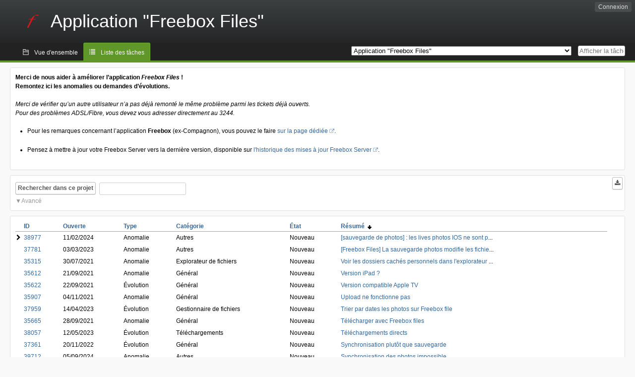

--- FILE ---
content_type: text/html; charset=utf-8
request_url: https://dev.freebox.fr/bugs/proj17?status%5B0%5D=open&order=summary&sort=desc&order2=category&sort2=asc
body_size: 14965
content:
<!DOCTYPE html PUBLIC "-//W3C//DTD XHTML 1.0 Strict//EN" "http://www.w3.org/TR/xhtml1/DTD/xhtml1-strict.dtd">
<html xmlns="http://www.w3.org/1999/xhtml" lang="fr-FR" xml:lang="fr-FR">
<head>
<title>Bugtracker Freebox :: Application &quot;Freebox Files&quot;: Liste des tâches</title>
<meta name="description" content="Flyspray, a Bug Tracking System written in PHP." />
<meta http-equiv="Content-Type" content="text/html; charset=utf-8" />
<meta http-equiv="Content-Script-Type" content="text/javascript" />
<meta http-equiv="Content-Style-Type" content="text/css" />
<meta name="viewport" content="width=device-width, initial-scale=1.0" />
<base href="https://dev.freebox.fr/bugs/" />
<link rel="icon" href="favicon.ico" />
<link rel="index" id="indexlink" type="text/html" href="https://dev.freebox.fr/bugs/" />
<link rel="section" type="text/html" href="https://dev.freebox.fr/bugs/?project=16" />
<link rel="section" type="text/html" href="https://dev.freebox.fr/bugs/?project=17" />
<link rel="section" type="text/html" href="https://dev.freebox.fr/bugs/?project=11" />
<link rel="section" type="text/html" href="https://dev.freebox.fr/bugs/?project=10" />
<link rel="section" type="text/html" href="https://dev.freebox.fr/bugs/?project=13" />
<link rel="section" type="text/html" href="https://dev.freebox.fr/bugs/?project=12" />
<link rel="section" type="text/html" href="https://dev.freebox.fr/bugs/?project=14" />
<link rel="section" type="text/html" href="https://dev.freebox.fr/bugs/?project=9" />
<link rel="section" type="text/html" href="https://dev.freebox.fr/bugs/?project=4" />
<link rel="section" type="text/html" href="https://dev.freebox.fr/bugs/?project=2" />
<link rel="section" type="text/html" href="https://dev.freebox.fr/bugs/?project=15" />
<link media="screen" href="https://dev.freebox.fr/bugs/themes/CleanFS/theme.css" rel="stylesheet" type="text/css" />
<link media="print" href="https://dev.freebox.fr/bugs/themes/CleanFS/theme_print.css" rel="stylesheet" type="text/css" />
<link href="https://dev.freebox.fr/bugs/themes/CleanFS/font-awesome.min.css" rel="stylesheet" type="text/css" />
<link rel="alternate" type="application/rss+xml" title="Flyspray RSS 1.0 Feed"
  href="https://dev.freebox.fr/bugs/feed.php?feed_type=rss1&amp;project=17" />
<link rel="alternate" type="application/rss+xml" title="Flyspray RSS 2.0 Feed"
  href="https://dev.freebox.fr/bugs/feed.php?feed_type=rss2&amp;project=17" />
<link rel="alternate" type="application/atom+xml" title="Flyspray Atom 0.3 Feed"
  href="https://dev.freebox.fr/bugs/feed.php?feed_type=atom&amp;project=17" />
<script type="text/javascript" src="https://dev.freebox.fr/bugs/js/prototype/prototype.js"></script>
<script type="text/javascript" src="https://dev.freebox.fr/bugs/js/script.aculo.us/scriptaculous.js"></script>
<script type="text/javascript" src="https://dev.freebox.fr/bugs/js/index.js"></script>
<script type="text/javascript" src="https://dev.freebox.fr/bugs/js/tabs.js"></script>
<script type="text/javascript" src="https://dev.freebox.fr/bugs/js/functions.js"></script>
<script type="text/javascript" src="https://dev.freebox.fr/bugs/js/jscalendar/calendar_stripped.js"></script>
<script type="text/javascript" src="https://dev.freebox.fr/bugs/js/jscalendar/calendar-setup_stripped.js"> </script>
<script type="text/javascript" src="https://dev.freebox.fr/bugs/js/jscalendar/lang/calendar-fr.js"></script>
<script type="text/javascript" src="https://dev.freebox.fr/bugs/js/lightbox/js/lightbox.js"></script>
<link rel="stylesheet" href="https://dev.freebox.fr/bugs/js/lightbox/css/lightbox.css" type="text/css" media="screen" />
	 
</head>
<body onload="" class="index p17">

    <h1 id="title"><a href="https://dev.freebox.fr/bugs/">
	<img src="https://dev.freebox.fr/bugs//logo_f.png" />	<span>Application &quot;Freebox Files&quot;</span>
    </a></h1>
    <input id="menu1" type="checkbox">
<label id="labelmenu1" for="menu1"></label>
<div id="menu"><ul id="menu-list"><li class="first">
	<input type="checkbox" id="s_loginbox" />
        <label for="s_loginbox" id="show_loginbox" accesskey="l">Connexion</label>
        <div id="loginbox" class="popup"><form id="login" action="https://dev.freebox.fr/bugs/index.php?do=authenticate" method="post">
<div id="login_input">
	<input placeholder="Nom d&#039;utilisateur" class="text" type="text" id="lbl_user_name" name="user_name" size="17" maxlength="32" />
	<input placeholder="Mot de passe" class="password" type="password" id="lbl_password" name="password" size="17" maxlength="100" />
	<label for="lbl_remember">Se souvenir de moi</label>
	<input type="checkbox" id="lbl_remember" name="remember_login" />
	<input type="hidden" name="return_to" value="/bugs/proj17?status%5B0%5D=open&amp;order=summary&amp;sort=desc&amp;order2=category&amp;sort2=asc" />
	<input type="submit" value="Connexion" name="login" id="login_button" />
</div>
<div id="login_links">
              <a id="registerlink"
                href="https://dev.freebox.fr/bugs/register">Inscription</a>
                  <a id="forgotlink"
                href="https://dev.freebox.fr/bugs/lostpw">Mot de passe perdu ?</a>
        </div>
<div id="login_oauth">
    </div>
</form>
</div>
	</li></ul>
</div><div id="pm-menu">
	<input id="pmmenu" type="checkbox">
	<label id="labelpmmenu" for="pmmenu"></label>
	<ul id="pm-menu-list"><li class="first">
		<a id="toplevellink"
				href="https://dev.freebox.fr/bugs/toplevel/proj17">Vue d&#039;ensemble</a>
	</li><li>
		<a id="homelink"
		 class="active" 		href="https://dev.freebox.fr/bugs/proj17">Liste des tâches</a>
	</li>	</ul>
	<div id="pmcontrol">
		<div id="projectselector">			<form id="projectselectorform" action="https://dev.freebox.fr/bugs/index.php" method="get">
				<select name="project" onchange="document.getElementById('projectselectorform').submit()">
				<option value="0">Tous les projets</option><optgroup><option value="16">Application &quot;Freebox Connect&quot;</option><option value="17" selected="selected">Application &quot;Freebox Files&quot;</option><option value="11">Application &quot;Freebox&quot; (anciennement Compagnon)</option><option value="10">Freebox Player (Revolution / V6)</option><option value="13">Freebox Player Delta / One (V7)</option><option value="12">Freebox Player Mini 4K</option><option value="14">Freebox Player Pop (V8)</option><option value="9">Freebox Server (Ultra V9/ Pop V8/ Delta V7 / Revolution V6 / Mini 4K)</option><option value="4">Freebox V5 ADSL</option><option value="2">Freebox V5 HD</option><option value="15">Répéteur Wi-Fi</option></optgroup>				</select>
				<noscript><button type="submit">Basculer</button></noscript>
				<input type="hidden" name="do" value="index" />
				<input type="hidden" value="1" name="switch" />
							</form>
		</div>
		<div id="showtask">			<form action="https://dev.freebox.fr/bugs/index.php" method="get">
				<noscript><button type="submit">Afficher la tâche #</button></noscript>
				<input id="task_id" name="show_task" class="text" type="text" size="10" accesskey="t" placeholder="Afficher la tâche #" />
			</form>
		</div>
	</div>
</div>

								
<div id="content">
			<div id="intromessage">
<p>
<strong>Merci de nous aider à améliorer l&rsquo;application <em>Freebox Files</em> !<br />Remontez ici les anomalies ou demandes d&rsquo;évolutions.</strong>
</p>

<p>
<em>Merci de vérifier qu’un autre utilisateur n’a pas déjà remonté le même problème parmi les tickets déjà ouverts.<br />Pour des problèmes ADSL/Fibre, vous devez vous adresser directement au 3244.<br /></em>
</p>
<ul>
<li class="level1"><div class="li"> Pour les remarques concernant l&rsquo;application <strong>Freebox</strong> (ex-Compagnon), vous pouvez le faire <a href="https://dev.freebox.fr/bugs/index.php?tasks=all&amp;project=11" class="urlextern" title="https://dev.freebox.fr/bugs/index.php?tasks=all&amp;project=11"  rel="nofollow">sur la page dédiée</a><a href="http://en.wikipedia.org/wiki/" class="internallink"></a>.</div>
</li>
</ul>
<ul>
<li class="level1"><div class="li"> Pensez à mettre à jour votre Freebox Server vers la dernière version, disponible sur <a href="https://dev.freebox.fr/blog/?cat=5" class="urlextern" title="https://dev.freebox.fr/blog/?cat=5"  rel="nofollow">l&#039;historique des mises à jour Freebox Server</a><a href="http://en.wikipedia.org/wiki/" class="internallink"></a>.</div>
</li>
</ul>
</div>
	<script type="text/javascript">
    //Used for dynamically displaying the bulk edit pane, when Checkboxes are >1
    function BulkEditCheck()
    {
        var form = document.getElementById('massops');
        var count = 0;
        for(var n=0;n < form.length;n++){
            if(form[n].name == 'ids[]' && form[n].checked){
                count++;
            }
        }

        if(count == 0)
        {
            Effect.Fade('bulk_edit_selectedItems',{ duration: 0.2 });
        }
        if(count == 1)
        {
            Effect.Appear('bulk_edit_selectedItems',{ duration: 0.2 });
        }
    }

    function massSelectBulkEditCheck()
    {
        var form = document.getElementById('massops');
        var check_count = 0, uncheck_count;
        for(var n=0;n < form.length;n++){
            if(form[n].name == 'ids[]'){
		if(form[n].checked)
		    check_count++;
		else
		    uncheck_count++;
            }
        }

        if(check_count == 0)
        {
            Effect.Appear('bulk_edit_selectedItems',{ duration: 0.2 });
        }

        if(uncheck_count == 0)
        {
            Effect.Fade('bulk_edit_selectedItems',{ duration: 0.2 });
        }
    }

    function ClearAssignments()
    {
        document.getElementById('bulk_assignment').options.length = 0;
    }
</script>



<form id="search" action="https://dev.freebox.fr/bugs/index.php" method="get">
  <button id="searchthisproject" type="submit">Rechercher dans ce projet</button>
  <input class="text" id="searchtext" name="string" type="text" size="20" placeholder=" "
   maxlength="100" value="" accesskey="q"/>
  <input type="hidden" name="project" value="17"/>
  <input type="hidden" name="do" value="index"/>
  <button type="submit" name="export_list" value="1" id="exporttasklist" title="Exporter la liste des tâches"><i class="fa fa-download"></i></button>
<style>
#sc2,#s_searchstate{display:none;}
#searchstateactions{color:#999;display:block;cursor:pointer;}
#s_searchstate:checked ~ #sc2 {display:block;}
#s_searchstate ~ label::before { content: "\25bc";}
#s_searchstate:checked ~ label::before { content: "\25b2";}
</style>
<input id="s_searchstate" type="checkbox" name="advancedsearch"/>
<label id="searchstateactions" for="s_searchstate">Avancé</label>
<div id="sc2" class="switchcontent">
<fieldset class="advsearch_misc">
   <legend>Divers</legend>
   <input type="checkbox" name="search_in_comments" value="1" id="sic" />                    <label class="left" for="sic">Rechercher dans les commentaires</label>

                    <input type="checkbox" name="search_in_details" value="1" id="search_in_details" />                    <label class="left" for="search_in_details">Rechercher dans les détails</label>

                    <input type="checkbox" name="search_for_all" value="1" id="sfa" />                    <label class="left" for="sfa">Rechercher tous les mots</label>

                    <input type="checkbox" name="only_watched" value="1" id="only_watched" />                    <label class="left" for="only_watched">Surveillées par moi</label>

                    <input type="checkbox" name="only_primary" value="1" id="only_primary" />                    <label class="left" for="only_primary">Tâches n&#039;en bloquant aucune autre</label>

		<input type="checkbox" name="only_blocker" value="1" id="only_blocker" />		<label class="left" for="only_blocker" id="blockerlabel">Tâches bloquant d&#039;autres tâches</label>
		<span id="blockerornoblocker">La sélection simultanée des options &quot;bloquant&quot; et &quot;non bloquant&quot; n&#039;est pas cohérente.</span>
		<style>
		#blockerornoblocker {display:none;color:#c00;}
		#only_primary:checked ~ #only_blocker:checked ~ #blockerornoblocker {display:inline;}
		</style>
		
                    <input type="checkbox" name="has_attachment" value="1" id="has_attachment" />                    <label class="left" for="has_attachment">Avec pièce jointe</label>

                    <input type="checkbox" name="hide_subtasks" value="1" id="hide_subtasks" />                    <label class="left" for="hide_subtasks">Cacher une sous-tâche</label>
                </fieldset>

                <fieldset class="advsearch_task">
                    <legend>Propriétés de la tâche</legend>
            <!-- Task Type -->
		                        <div class="search_select">
		                            <label class="default multisel" for="type">Type</label>
                        <select name="type[]" id="type" multiple="multiple" size="8">
                            <option value="" selected="selected">Tout type de tâche</option><option value="1">Anomalie</option><option value="2">Évolution</option><option value="4">Autre</option>                        </select>
                    </div>

            <!-- Severity -->
		                        <div class="search_select">
		                            <label class="default multisel" for="sev">Sévérité</label>
                        <select name="sev[]" id="sev" multiple="multiple" size="8">
                            <option value="" selected="selected">Toutes les sévérités</option><option value="5">Critique</option><option value="4">Haute</option><option value="3">Moyenne</option><option value="2">Basse</option><option value="1">Très basse</option>                        </select>
                    </div>

            <!-- Priority -->
		                        <div class="search_select">
		                            <label class="default multisel" for="pri">Priorité</label>
                        <select name="pri[]" id="pri" multiple="multiple" size="8">
                            <option value="" selected="selected">Toutes les priorités</option><option value="6">Très haute</option><option value="5">Haute</option><option value="4">Moyenne</option><option value="3">Basse</option><option value="2">Très Basse</option><option value="1">Ajourné</option>                        </select>
                    </div>

            <!-- Due Version -->
		                        <div class="search_select">
		                            <label class="default multisel" for="due">Due pour la version</label>
                        <select name="due[]" id="due" multiple="multiple" size="8">
                            <option value="" selected="selected">N&#039;importe quelle version</option><option value="0">Non assignée</option>                        </select>
                    </div>

            <!-- Reportedin -->
		                        <div class="search_select">
		                            <label class="default multisel" for="reported">Basée sur la version</label>
                        <select name="reported[]" id="reported" multiple="multiple" size="8">
                            <option value="" selected="selected">Toutes versions</option>                        </select>
                    </div>

            <!-- Category -->
		                        <div class="search_select">
		                            <label class="default multisel" for="cat">Catégorie</label>
                        <select name="cat[]" id="cat" multiple="multiple" size="8">
                            <option value="" selected="selected">Toutes les catégories</option><option value="324">Général</option><option value="331">...Association</option><option value="332">...Connexion</option><option value="325">Accueil</option><option value="326">...Gestionnaire de fichiers</option><option value="333">...Disque dur</option><option value="327">Téléchargements</option><option value="328">Partages</option><option value="334">RAID</option><option value="329">Autres</option>                        </select>
                    </div>

            <!-- Status -->
		                        <div class="search_select">
		                            <label class="default multisel" for="status">État</label>
                        <select name="status[]" id="status" multiple="multiple" size="8">
                            <option value="">Tous les états</option><option value="open" selected="selected">Toutes les tâches ouvertes</option><option value="closed">Toutes les tâches fermées</option><option value="1">Nouveau</option><option value="2">Confirmé</option><option value="7">À investiguer</option><option value="3">En cours de résolution</option><option value="5">En attente de réponse</option>                        </select>
                    </div>

            <!-- Progress -->
		                        <div class="search_select">
		                            <label class="default multisel" for="percent">Pourcentage achevé</label>
                        <!-- legacy: tpl_options()
                        <select name="percent[]" id="percent" multiple="multiple" size="12">
                                                        <option value="" selected="selected">N&#039;importe</option><option value="0">0</option><option value="10">10</option><option value="20">20</option><option value="30">30</option><option value="40">40</option><option value="50">50</option><option value="60">60</option><option value="70">70</option><option value="80">80</option><option value="90">90</option><option value="100">100</option>                        </select>
                        -->
<select name="percent[]" id="percent" multiple="multiple" size="12">
<option value="" selected="selected">N&#039;importe</option>
<option value="0" class="percent0">0</option>
<option value="10" class="percent10">10</option>
<option value="20" class="percent20">20</option>
<option value="30" class="percent30">30</option>
<option value="40" class="percent40">40</option>
<option value="50" class="percent50">50</option>
<option value="60" class="percent60">60</option>
<option value="70" class="percent70">70</option>
<option value="80" class="percent80">80</option>
<option value="90" class="percent90">90</option>
<option value="100" class="percent100">100</option>
</select>                    </div>
                    <div class="clear"></div>
                </fieldset>

                <fieldset class="advsearch_users">
                    <legend>Utilisateurs</legend>
                    <label class="default multisel" for="opened">Ouverte par</label>
                    <input class="users text"  placeholder = " " type="text" name="opened" id="opened" value="" />
<span class="autocomplete" id="opened_complete"></span>
<script type="text/javascript">
    showstuff('opened_complete');
    new Ajax.Autocompleter('opened', 'opened_complete', 'https://dev.freebox.fr/bugs/js/callbacks/usersearch.php', {})
</script>

		                    <label class="default multisel" for="dev">Assignée à</label>
                    <input class="users text"  placeholder = " " type="text" name="dev" id="dev" value="" />
<span class="autocomplete" id="dev_complete"></span>
<script type="text/javascript">
    showstuff('dev_complete');
    new Ajax.Autocompleter('dev', 'dev_complete', 'https://dev.freebox.fr/bugs/js/callbacks/usersearch.php', {})
</script>
                    <label class="default multisel" for="closed">Fermée par</label>
                    <input class="users text"  placeholder = " " type="text" name="closed" id="closed" value="" />
<span class="autocomplete" id="closed_complete"></span>
<script type="text/javascript">
    showstuff('closed_complete');
    new Ajax.Autocompleter('closed', 'closed_complete', 'https://dev.freebox.fr/bugs/js/callbacks/usersearch.php', {})
</script>
                </fieldset>

                <fieldset class="advsearch_dates">
                    <legend>Dates</legend>
            <!-- Due Date -->
		                        <div class="dateselect">
		                            <label for="duedatefrom">Échéance du</label>
<input id="duedatefrom" type="text" class="text" size="10" name="duedatefrom" placeholder=" " value="" />
<a class="datebutton" href="#" id="duedatefromdateview" title="Sélectionner la date"></a>
<script type="text/javascript">Calendar.setup({daFormat: '%Y-%m-%d',inputField: "duedatefrom", button: "duedatefromdateview"});</script>
                        <label for="duedateto">au</label>
<input id="duedateto" type="text" class="text" size="10" name="duedateto" placeholder=" " value="" />
<a class="datebutton" href="#" id="duedatetodateview" title="Sélectionner la date"></a>
<script type="text/javascript">Calendar.setup({daFormat: '%Y-%m-%d',inputField: "duedateto", button: "duedatetodateview"});</script>
                    </div>
                    <div class="dateselect">
                        <label for="changedfrom">Modifiée du</label>
<input id="changedfrom" type="text" class="text" size="10" name="changedfrom" placeholder=" " value="" />
<a class="datebutton" href="#" id="changedfromdateview" title="Sélectionner la date"></a>
<script type="text/javascript">Calendar.setup({daFormat: '%Y-%m-%d',inputField: "changedfrom", button: "changedfromdateview"});</script>
                        <label for="changedto">au</label>
<input id="changedto" type="text" class="text" size="10" name="changedto" placeholder=" " value="" />
<a class="datebutton" href="#" id="changedtodateview" title="Sélectionner la date"></a>
<script type="text/javascript">Calendar.setup({daFormat: '%Y-%m-%d',inputField: "changedto", button: "changedtodateview"});</script>
                    </div>
                    <div class="dateselect">
                        <label for="openedfrom">Ouverte du</label>
<input id="openedfrom" type="text" class="text" size="10" name="openedfrom" placeholder=" " value="" />
<a class="datebutton" href="#" id="openedfromdateview" title="Sélectionner la date"></a>
<script type="text/javascript">Calendar.setup({daFormat: '%Y-%m-%d',inputField: "openedfrom", button: "openedfromdateview"});</script>
                        <label for="openedto">au</label>
<input id="openedto" type="text" class="text" size="10" name="openedto" placeholder=" " value="" />
<a class="datebutton" href="#" id="openedtodateview" title="Sélectionner la date"></a>
<script type="text/javascript">Calendar.setup({daFormat: '%Y-%m-%d',inputField: "openedto", button: "openedtodateview"});</script>
                    </div>
                    <div class="dateselect">
                        <label for="closedfrom">Fermée du</label>
<input id="closedfrom" type="text" class="text" size="10" name="closedfrom" placeholder=" " value="" />
<a class="datebutton" href="#" id="closedfromdateview" title="Sélectionner la date"></a>
<script type="text/javascript">Calendar.setup({daFormat: '%Y-%m-%d',inputField: "closedfrom", button: "closedfromdateview"});</script>
                        <label for="closedto">au</label>
<input id="closedto" type="text" class="text" size="10" name="closedto" placeholder=" " value="" />
<a class="datebutton" href="#" id="closedtodateview" title="Sélectionner la date"></a>
<script type="text/javascript">Calendar.setup({daFormat: '%Y-%m-%d',inputField: "closedto", button: "closedtodateview"});</script>
                    </div>
                </fieldset>
            </div>
</form>
<div id="tasklist">
<form action="https://dev.freebox.fr/bugs/proj17?project=17&amp;status%5B0%5D=open&amp;order=summary&amp;sort=desc&amp;order2=category&amp;sort2=asc" method="post" name="massops" enctype="multipart/form-data" id="massops"><input type="hidden" name="csrftoken" value="674400183" /><div>
<script type="text/javascript">
	var cX = 0; var cY = 0; var rX = 0; var rY = 0;
	function UpdateCursorPosition(e){ cX = e.pageX; cY = e.pageY;}
	function UpdateCursorPositionDocAll(e){ cX = e.clientX; cY = e.clientY;}
	if(document.all) { document.onmousemove = UpdateCursorPositionDocAll; }
	else { document.onmousemove = UpdateCursorPosition; }
	function AssignPosition(d) {
		if (self.pageYOffset) {
			rX = self.pageXOffset;
			rY = self.pageYOffset;
		} else if(document.documentElement && document.documentElement.scrollTop) {
			rX = document.documentElement.scrollLeft;
			rY = document.documentElement.scrollTop;
		} else if(document.body) {
			rX = document.body.scrollLeft;
			rY = document.body.scrollTop;
		}
		if (document.all) {
			cX += rX;
			cY += rY;
		}
		d.style.left = (cX+10) + "px";
		d.style.top = (cY+10) + "px";
	}
	function Show(elem, id) {
		if(cY == 0) return;
		var div = document.getElementById("desc_"+id);
		AssignPosition(div);
		div.style.display = "block";
	}
	function Hide(elem, id)	{
		document.getElementById("desc_"+id).style.display = "none";
	}
</script>	
<table id="tasklist_table">
<colgroup>
	<col class="caret" />
			<col class="id" />
		<col class="dateopened" />
		<col class="tasktype" />
		<col class="category" />
		<col class="status" />
		<col class="summary" />
	</colgroup>
<thead>
<tr>
	<th class="caret"></th>
	
	<th class="id"><a title="Trier selon cette colonne" href="https://dev.freebox.fr/bugs/proj17?status%5B0%5D=open&amp;order=id&amp;sort=desc&amp;order2=summary&amp;sort2=desc">ID</a></th>
	<th class="dateopened"><a title="Trier selon cette colonne" href="https://dev.freebox.fr/bugs/proj17?status%5B0%5D=open&amp;order=dateopened&amp;sort=desc&amp;order2=summary&amp;sort2=desc">Ouverte</a></th>
	<th class="tasktype"><a title="Trier selon cette colonne" href="https://dev.freebox.fr/bugs/proj17?status%5B0%5D=open&amp;order=tasktype&amp;sort=asc&amp;order2=summary&amp;sort2=desc">Type</a></th>
	<th class="category"><a title="Trier selon cette colonne" href="https://dev.freebox.fr/bugs/proj17?status%5B0%5D=open&amp;order=category&amp;sort=asc&amp;order2=summary&amp;sort2=desc">Catégorie</a></th>
	<th class="status"><a title="Trier selon cette colonne" href="https://dev.freebox.fr/bugs/proj17?status%5B0%5D=open&amp;order=status&amp;sort=desc&amp;order2=summary&amp;sort2=desc">État</a></th>
	<th class="summary orderby"><a title="Trier selon cette colonne" href="https://dev.freebox.fr/bugs/proj17?status%5B0%5D=open&amp;order=summary&amp;sort=asc&amp;order2=category&amp;sort2=asc">Résumé&nbsp;&nbsp;<img src="https://dev.freebox.fr/bugs/themes/CleanFS/desc.png" alt="desc" /></a></th></tr>
</thead>
<tbody>
<tr id="task38977" class="severity3">
	<td class="caret"></td>
	<td class='task_id'><a href="https://dev.freebox.fr/bugs/task/38977?status%5B0%5D=open&amp;order=summary&amp;sort=desc&amp;order2=category&amp;sort2=asc" title="Nouveau | [sauvegarde de photos] : les lives photos IOS ne sont pas sauveg | 0%" >38977</a></td><td class='task_dateopened'>11/02/2024</td><td class='task_tasktype typ1'>Anomalie</td><td class='task_category'>Autres</td><td class='task_status sta1'>Nouveau</td><td class="task_summary" onmouseover="Show(this, 38977)" onmouseout="Hide(this, 38977)"><a href="https://dev.freebox.fr/bugs/task/38977?status%5B0%5D=open&amp;order=summary&amp;sort=desc&amp;order2=category&amp;sort2=asc" title="Nouveau | [sauvegarde de photos] : les lives photos IOS ne sont pas sauveg | 0%" >[sauvegarde de photos] : les lives photos IOS ne sont p</a>...</td>	<td id="desc_38977" class="descbox box">
	<b>Description de la tâche</b>
	
<p>
bonjour,<br />la fonctionnalité de sauvegarde des photos IOS ne prend pas en compte les photos de type &ldquo;live photo&rdquo;, ce qui rends la fonctionnalité un peu caduque car le but de cette fonctionnalité et de faire un backup des photos mais s&rsquo;il en manque alors cela devient moins interessant.<br />
</p>
	</td>
	</tr>
<tr id="task37781" class="severity3">
	<td class="caret"></td>
	<td class='task_id'><a href="https://dev.freebox.fr/bugs/task/37781?status%5B0%5D=open&amp;order=summary&amp;sort=desc&amp;order2=category&amp;sort2=asc" title="Nouveau | [Freebox Files] La sauvegarde photos modifie les fichiers (perte | 0%" >37781</a></td><td class='task_dateopened'>03/03/2023</td><td class='task_tasktype typ1'>Anomalie</td><td class='task_category'>Autres</td><td class='task_status sta1'>Nouveau</td><td class="task_summary" onmouseover="Show(this, 37781)" onmouseout="Hide(this, 37781)"><a href="https://dev.freebox.fr/bugs/task/37781?status%5B0%5D=open&amp;order=summary&amp;sort=desc&amp;order2=category&amp;sort2=asc" title="Nouveau | [Freebox Files] La sauvegarde photos modifie les fichiers (perte | 0%" >[Freebox Files] La sauvegarde photos modifie les fichie</a>...</td>	<td id="desc_37781" class="descbox box">
	<b>Description de la tâche</b>
	
<p>
Bonjour, 
</p>

<p>
La fonction &ldquo;Sauvegarde photos&rdquo; de Freebox Files transfère les photos sur la freebox en supprimant les données GPS. Pour une fonctionnalité de sauvegarde, c&rsquo;est fortement gênant ! Il n&rsquo;y a, de plus, aucun avertissement de cette modification. 
</p>

<p>
Cela empêche d&rsquo;utiliser la fonction pour un réel usage de sauvegarde et peut aboutir à une perte de données si l&rsquo;utilisateur pense avoir récupéré une copie de ses originaux et les supprime sur son téléphone. 
</p>

<p>
Le problème est a priori lié au fait que (depuis android 10 semble-t-il), une application qui transfère des photos doit explicitement indiquer qu&rsquo;elle veut récupérer les fichiers originaux avec les données GPS (sans cela, android les efface : c&rsquo;est une &ldquo;sécurité&rdquo; (à double tranchant) qui a pour but d&rsquo;éviter de diffuser des données personnelles comme les données GPS sur les réseaux sociaux par exemple). <br />Pour une application de sauvegarde comme Freebox Files, cette demande devrait donc être paramétrée pour éviter une modification des fichiers et la perte de données qui en résulte. 
</p>

<p>
Voir : <a href="https://developer.android.com/reference/android/provider/MediaStore#EXTRA_ACCEPT_ORIGINAL_MEDIA_FORMAT" class="urlextern" title="https://developer.android.com/reference/android/provider/MediaStore#EXTRA_ACCEPT_ORIGINAL_MEDIA_FORMAT"  rel="nofollow">https://developer.android.com/reference/android/provider/MediaStore#EXTRA_ACCEPT_ORIGINAL_MEDIA_FORMAT</a>
</p>

<p>
À noter qu&rsquo;un problème similaire existe déjà pour l&rsquo;application Freebox (ex Compagnon) : <a href="https://dev.freebox.fr/bugs/index.php?do=details&amp;task_id=34154" class="urlextern" title="https://dev.freebox.fr/bugs/index.php?do=details&amp;task_id=34154"  rel="nofollow">https://dev.freebox.fr/bugs/index.php?do=details&amp;task_id=34154</a> J&rsquo;ai renseigné &ldquo;anomalie&rdquo; plutôt que &ldquo;évolution&rdquo;, car c&rsquo;est une anomalie fonctionnelle (même si d&rsquo;un point de vue purement technique ça peut être considéré comme une évolution peut-être).
</p>

<p>
Merci pour la prise en compte et (j&rsquo;espère) la correction ! 
</p>
	</td>
	</tr>
<tr id="task35315" class="severity2">
	<td class="caret"></td>
	<td class='task_id'><a href="https://dev.freebox.fr/bugs/task/35315?status%5B0%5D=open&amp;order=summary&amp;sort=desc&amp;order2=category&amp;sort2=asc" title="Nouveau | Voir les dossiers cachés personnels dans l&#039;explorateur de fichie | 0%" >35315</a></td><td class='task_dateopened'>30/07/2021</td><td class='task_tasktype typ1'>Anomalie</td><td class='task_category'>Explorateur de fichiers</td><td class='task_status sta1'>Nouveau</td><td class="task_summary" onmouseover="Show(this, 35315)" onmouseout="Hide(this, 35315)"><a href="https://dev.freebox.fr/bugs/task/35315?status%5B0%5D=open&amp;order=summary&amp;sort=desc&amp;order2=category&amp;sort2=asc" title="Nouveau | Voir les dossiers cachés personnels dans l&#039;explorateur de fichie | 0%" >Voir les dossiers cachés personnels dans l&#039;explorateur </a>...</td>	<td id="desc_35315" class="descbox box">
	<b>Description de la tâche</b>
	
<p>
Bonjour,
</p>

<p>
Tout est dans le titre. Via l&#039;explorateur de fichiers Windows, on peut créer des dossiers cachés, à la linux, en précédent le nom par un point (.mondossiercache). Ces dossiers sont visibles en activant l&#039;option &quot;Voir les fichiers cachés&quot; de l&#039;explorateur Windows, et aussi dans les principaux explorateurs de fichiers android (files explorer, solid files,…)<br />Par contre, dans les explorateurs disponibles dans Freebox <acronym title="Operating System">OS</acronym> et dans le nouveau Freebox Files, pas d&#039;option pour les voir, ils sont toujours cachés. <br />Je peux comprendre que l&#039;option ne soit pas dispo car il y a des dossiers cachés système nécessaires à la box (ils sont néanmoins visibles dans windows), mais il serait facile de rendre les dossiers cachés créé par l&#039;utilisateur visible en activant une option)<br />
</p>
	</td>
	</tr>
<tr id="task35612" class="severity2">
	<td class="caret"></td>
	<td class='task_id'><a href="https://dev.freebox.fr/bugs/task/35612?status%5B0%5D=open&amp;order=summary&amp;sort=desc&amp;order2=category&amp;sort2=asc" title="Nouveau | Version iPad ? | 0%" >35612</a></td><td class='task_dateopened'>21/09/2021</td><td class='task_tasktype typ1'>Anomalie</td><td class='task_category'>Général</td><td class='task_status sta1'>Nouveau</td><td class="task_summary" onmouseover="Show(this, 35612)" onmouseout="Hide(this, 35612)"><a href="https://dev.freebox.fr/bugs/task/35612?status%5B0%5D=open&amp;order=summary&amp;sort=desc&amp;order2=category&amp;sort2=asc" title="Nouveau | Version iPad ? | 0%" >Version iPad ?</a></td>	<td id="desc_35612" class="descbox box">
	<b>Description de la tâche</b>
	
<p>
Es ce que une version iPad sera dispo ? Pareil pour Freebox home et Connect ;)<br />
</p>
	</td>
	</tr>
<tr id="task35622" class="severity3">
	<td class="caret"></td>
	<td class='task_id'><a href="https://dev.freebox.fr/bugs/task/35622?status%5B0%5D=open&amp;order=summary&amp;sort=desc&amp;order2=category&amp;sort2=asc" title="Nouveau | Version compatible Apple TV  | 0%" >35622</a></td><td class='task_dateopened'>22/09/2021</td><td class='task_tasktype typ2'>Évolution</td><td class='task_category'>Général</td><td class='task_status sta1'>Nouveau</td><td class="task_summary" onmouseover="Show(this, 35622)" onmouseout="Hide(this, 35622)"><a href="https://dev.freebox.fr/bugs/task/35622?status%5B0%5D=open&amp;order=summary&amp;sort=desc&amp;order2=category&amp;sort2=asc" title="Nouveau | Version compatible Apple TV  | 0%" >Version compatible Apple TV </a></td>	<td id="desc_35622" class="descbox box">
	<b>Description de la tâche</b>
	
<p>
Bonjour<br />Est il envisageable de rendre compatible l’application avec Apple TV afin de lire les vidéos sur le disque dur de la Freebox delta ?<br />
</p>
	</td>
	</tr>
<tr id="task35907" class="severity2">
	<td class="caret"></td>
	<td class='task_id'><a href="https://dev.freebox.fr/bugs/task/35907?status%5B0%5D=open&amp;order=summary&amp;sort=desc&amp;order2=category&amp;sort2=asc" title="Nouveau | Upload ne fonctionne pas | 0%" >35907</a></td><td class='task_dateopened'>04/11/2021</td><td class='task_tasktype typ1'>Anomalie</td><td class='task_category'>Général</td><td class='task_status sta1'>Nouveau</td><td class="task_summary" onmouseover="Show(this, 35907)" onmouseout="Hide(this, 35907)"><a href="https://dev.freebox.fr/bugs/task/35907?status%5B0%5D=open&amp;order=summary&amp;sort=desc&amp;order2=category&amp;sort2=asc" title="Nouveau | Upload ne fonctionne pas | 0%" >Upload ne fonctionne pas</a></td>	<td id="desc_35907" class="descbox box">
	<b>Description de la tâche</b>
	
<p>
La fonction d&rsquo;upload de fichier se lance mais ne fonctionne pas. Même pour un seul petit fichier, la barre de transfert s&rsquo;affiche pendant plusieurs minutes. Le bouton annuler ne fonctionne pas non plus, je suis obligé d&rsquo;arrêter l&rsquo;application pour y mettre un terme.<br />Il s&rsquo;agit d&rsquo;une freebox delta. Mon téléphone est un Asus zenfone 4, Android 7.1.1.<br />En vous remerciant par avance<br />
</p>
	</td>
	</tr>
<tr id="task37959" class="severity2">
	<td class="caret"></td>
	<td class='task_id'><a href="https://dev.freebox.fr/bugs/task/37959?status%5B0%5D=open&amp;order=summary&amp;sort=desc&amp;order2=category&amp;sort2=asc" title="Nouveau | Trier  par dates les photos sur Freebox file  | 0%" >37959</a></td><td class='task_dateopened'>14/04/2023</td><td class='task_tasktype typ2'>Évolution</td><td class='task_category'>Gestionnaire de fichiers</td><td class='task_status sta1'>Nouveau</td><td class="task_summary" onmouseover="Show(this, 37959)" onmouseout="Hide(this, 37959)"><a href="https://dev.freebox.fr/bugs/task/37959?status%5B0%5D=open&amp;order=summary&amp;sort=desc&amp;order2=category&amp;sort2=asc" title="Nouveau | Trier  par dates les photos sur Freebox file  | 0%" >Trier  par dates les photos sur Freebox file </a></td>	<td id="desc_37959" class="descbox box">
	<b>Description de la tâche</b>
	
<p>
Quand j&rsquo;ouvre mon dossier de sauvegarde photos  sur mon HDD serveur connecté à ma pop je doit scroller pendant 1h pour atteindre les photos les plus recentes.Ne pourrait t&rsquo;on avoir un peu comme sur tout explorateur de fichiers la possibilité de trier par date ,type ……. . <br />Merci d&rsquo;avance pour la considération de ce sujet ……..ou pas <img src="https://dev.freebox.fr/bugs/plugins/dokuwiki/lib/images/smileys/icon_smile.gif" class="middle" alt=":-)" /> 
</p>
	</td>
	</tr>
<tr id="task35665" class="severity2">
	<td class="caret"></td>
	<td class='task_id'><a href="https://dev.freebox.fr/bugs/task/35665?status%5B0%5D=open&amp;order=summary&amp;sort=desc&amp;order2=category&amp;sort2=asc" title="Nouveau | Télécharger avec Freebox files | 0%" >35665</a></td><td class='task_dateopened'>28/09/2021</td><td class='task_tasktype typ1'>Anomalie</td><td class='task_category'>Général</td><td class='task_status sta1'>Nouveau</td><td class="task_summary" onmouseover="Show(this, 35665)" onmouseout="Hide(this, 35665)"><a href="https://dev.freebox.fr/bugs/task/35665?status%5B0%5D=open&amp;order=summary&amp;sort=desc&amp;order2=category&amp;sort2=asc" title="Nouveau | Télécharger avec Freebox files | 0%" >Télécharger avec Freebox files</a></td>	<td id="desc_35665" class="descbox box">
	<b>Description de la tâche</b>
	
<p>
Bonjour à tous. <br />Comment télécharger un fichier premuim uptobox depuis Freebox files. <br />Je ne pas de souci avec l’app Freebox. 
</p>

<p>
Merci d’avance<br />
</p>
	</td>
	</tr>
<tr id="task38057" class="severity2">
	<td class="caret"></td>
	<td class='task_id'><a href="https://dev.freebox.fr/bugs/task/38057?status%5B0%5D=open&amp;order=summary&amp;sort=desc&amp;order2=category&amp;sort2=asc" title="Nouveau | Téléchargements directs | 0%" >38057</a></td><td class='task_dateopened'>12/05/2023</td><td class='task_tasktype typ2'>Évolution</td><td class='task_category'>Téléchargements</td><td class='task_status sta1'>Nouveau</td><td class="task_summary" onmouseover="Show(this, 38057)" onmouseout="Hide(this, 38057)"><a href="https://dev.freebox.fr/bugs/task/38057?status%5B0%5D=open&amp;order=summary&amp;sort=desc&amp;order2=category&amp;sort2=asc" title="Nouveau | Téléchargements directs | 0%" >Téléchargements directs</a></td>	<td id="desc_38057" class="descbox box">
	<b>Description de la tâche</b>
	
<p>
Bonjour,
</p>

<p>
Je pense qu&rsquo;il serait utile de prendre en charge les téléchargements directs de certains fichiers dans l&rsquo;application, comme c&rsquo;est possible avec l&rsquo;ancienne application Compagnon.
</p>

<p>
Concrètement : lors du téléchargement d&rsquo;un fichier depuis n’importe quelle application, Android permet de choisir l&rsquo;application qui va s&rsquo;occuper de faire le téléchargement.<br />
</p>
	</td>
	</tr>
<tr id="task37361" class="severity2">
	<td class="caret"></td>
	<td class='task_id'><a href="https://dev.freebox.fr/bugs/task/37361?status%5B0%5D=open&amp;order=summary&amp;sort=desc&amp;order2=category&amp;sort2=asc" title="Nouveau | Synchronisation plutôt que sauvegarde | 0%" >37361</a></td><td class='task_dateopened'>20/11/2022</td><td class='task_tasktype typ2'>Évolution</td><td class='task_category'>Général</td><td class='task_status sta1'>Nouveau</td><td class="task_summary" onmouseover="Show(this, 37361)" onmouseout="Hide(this, 37361)"><a href="https://dev.freebox.fr/bugs/task/37361?status%5B0%5D=open&amp;order=summary&amp;sort=desc&amp;order2=category&amp;sort2=asc" title="Nouveau | Synchronisation plutôt que sauvegarde | 0%" >Synchronisation plutôt que sauvegarde</a></td>	<td id="desc_37361" class="descbox box">
	<b>Description de la tâche</b>
	
<p>
Bonjour
</p>

<p>
J&rsquo;ai testé la fonction de sauvegarde des photos de l&rsquo;application Freebox Files. La sauvegarde fonctionne mais lorsqu&rsquo;on supprime des photos sur le téléphone elles ne sont pas supprimées sur la box.<br />Plutôt qu&rsquo;une sauvegarde il serait intéressant que ce soit une synchronisation, la suppression de photos sur le téléphone entraînerait la suppression sur la box.
</p>

<p>
Deux raisons m&rsquo;amènent à faire cette demande :
</p>

<p>
- Je trie et range régulièrement des photos et les supprime donc au fur et à mesure du téléphone. Cependant je dois également les supprimer de Freebox Files ou refaire une sauvegarde de zéro, ce qui impose d&rsquo;y passer plus de temps.<br />- Selon les téléphones et la qualité de prises de vue, sans suppression côté box le volume de données peut vite aboutir à une saturation du disque lorsqu&rsquo;on sauvegarde plusieurs téléphones.
</p>

<p>
En espérant que cette demande d&rsquo;évolution voit le jour… 
</p>
	</td>
	</tr>
<tr id="task39712" class="severity3">
	<td class="caret"></td>
	<td class='task_id'><a href="https://dev.freebox.fr/bugs/task/39712?status%5B0%5D=open&amp;order=summary&amp;sort=desc&amp;order2=category&amp;sort2=asc" title="Nouveau | Synchronisation des photos impossible | 0%" >39712</a></td><td class='task_dateopened'>05/09/2024</td><td class='task_tasktype typ1'>Anomalie</td><td class='task_category'>Autres</td><td class='task_status sta1'>Nouveau</td><td class="task_summary" onmouseover="Show(this, 39712)" onmouseout="Hide(this, 39712)"><a href="https://dev.freebox.fr/bugs/task/39712?status%5B0%5D=open&amp;order=summary&amp;sort=desc&amp;order2=category&amp;sort2=asc" title="Nouveau | Synchronisation des photos impossible | 0%" >Synchronisation des photos impossible</a></td>	<td id="desc_39712" class="descbox box">
	<b>Description de la tâche</b>
	
<p>
Synchronisation des photos impossible depuis peu. Ça commence et s&rsquo;arrête. J&rsquo;ai tout essayé avant de le signaler. Merci pour toute vérification… 
</p>
	</td>
	</tr>
<tr id="task40122" class="severity4">
	<td class="caret"></td>
	<td class='task_id'><a href="https://dev.freebox.fr/bugs/task/40122?status%5B0%5D=open&amp;order=summary&amp;sort=desc&amp;order2=category&amp;sort2=asc" title="Nouveau | Synchronisation des photos du téléphone | 0%" >40122</a></td><td class='task_dateopened'>20/03/2025</td><td class='task_tasktype typ1'>Anomalie</td><td class='task_category'>Autres</td><td class='task_status sta1'>Nouveau</td><td class="task_summary" onmouseover="Show(this, 40122)" onmouseout="Hide(this, 40122)"><a href="https://dev.freebox.fr/bugs/task/40122?status%5B0%5D=open&amp;order=summary&amp;sort=desc&amp;order2=category&amp;sort2=asc" title="Nouveau | Synchronisation des photos du téléphone | 0%" >Synchronisation des photos du téléphone</a></td>	<td id="desc_40122" class="descbox box">
	<b>Description de la tâche</b>
	
<p>
Bonjour,<br />La synchronisation des photos de mon téléphones ne se fait plus.<br />J&rsquo;ai plusieurs nouveaux dossier contenant des photos, freebox files met à jour le dossier de synchronisation avec le nom des dossiers mais ils sont vides.<br />J&rsquo;imagine que mes autres dossiers ou j&rsquo;ai ajouté des photos ne sont pas resynchronisé.<br />Synchro de freebox file sur un S23 Ultra vers les HDD d&rsquo;une freebox delta.<br />
</p>
	</td>
	</tr>
<tr id="task39793" class="severity3">
	<td class="caret"></td>
	<td class='task_id'><a href="https://dev.freebox.fr/bugs/task/39793?status%5B0%5D=open&amp;order=summary&amp;sort=desc&amp;order2=category&amp;sort2=asc" title="Nouveau | Synchronisation des photos de téléphone impossible | 0%" >39793</a></td><td class='task_dateopened'>21/10/2024</td><td class='task_tasktype typ1'>Anomalie</td><td class='task_category'>Partages</td><td class='task_status sta1'>Nouveau</td><td class="task_summary" onmouseover="Show(this, 39793)" onmouseout="Hide(this, 39793)"><a href="https://dev.freebox.fr/bugs/task/39793?status%5B0%5D=open&amp;order=summary&amp;sort=desc&amp;order2=category&amp;sort2=asc" title="Nouveau | Synchronisation des photos de téléphone impossible | 0%" >Synchronisation des photos de téléphone impossible</a></td>	<td id="desc_39793" class="descbox box">
	<b>Description de la tâche</b>
	
<p>
Bonjour <br />J&rsquo;ai installé un disque NVME dans ma box. J&rsquo;accède normalement à ce dernier mais sur l&rsquo;application Freebox files, je n&rsquo;arrive pas à paramétrer la sauvegarde des photos de mon téléphone.<br />Ca indique <code>Une erreur s&rsquo;est produite. Veuillez réessayer</code>.<br />Mon téléphone est un Galaxy S23+<br />Le nvme est un WD_BLACK 1TO SN770<br />J&rsquo;ai essayé  tous les modes de formatage possible sur freebox os mais rien y fait.<br />Je précise que j&rsquo;avais déjà réussi à paramétrer cette fonctionnalité quand j&rsquo;avais mis un clé USB
</p>
	</td>
	</tr>
<tr id="task38496" class="severity2">
	<td class="caret"></td>
	<td class='task_id'><a href="https://dev.freebox.fr/bugs/task/38496?status%5B0%5D=open&amp;order=summary&amp;sort=desc&amp;order2=category&amp;sort2=asc" title="Nouveau | Synchornidation photos freebox files Iphone | 0%" >38496</a></td><td class='task_dateopened'>06/07/2023</td><td class='task_tasktype typ1'>Anomalie</td><td class='task_category'>Général</td><td class='task_status sta1'>Nouveau</td><td class="task_summary" onmouseover="Show(this, 38496)" onmouseout="Hide(this, 38496)"><a href="https://dev.freebox.fr/bugs/task/38496?status%5B0%5D=open&amp;order=summary&amp;sort=desc&amp;order2=category&amp;sort2=asc" title="Nouveau | Synchornidation photos freebox files Iphone | 0%" >Synchornidation photos freebox files Iphone</a></td>	<td id="desc_38496" class="descbox box">
	<b>Description de la tâche</b>
	
<p>
Bonjour,<br />j’ai remarqué des dysfonctionnements lors de sauvegarde photos FBfiles→Iphone.<br />Dans le dossier sur le HDD, on ne retrouve pas le nombre de fichiers annoncé dans l&rsquo;album sur FB file.<br />J&rsquo;ai l&rsquo;impression que l&rsquo;appli sature à un moment, et que les derniers fichiers restants sont &ldquo;bachés&rdquo; (défilement très/trop rapide)<br />Par ailleurs, ce n&rsquo;est pas clair si c&rsquo;est une &ldquo;image&rdquo; qui est créée (donc suppression potentielle de fichiers sur HDD) ou un ajout. ca devrait être paramétrable.<br />L&rsquo;application semble s’arrêter quand en arrière plan (obligé de laisser l&rsquo;appli à l&rsquo;écran pour que ça avance)
</p>

<p>
par ailleurs la synchro via l&rsquo;application &ldquo;free&rdquo; donne des fichiers différents (pas compris pourqu&rsquo;oi ça en faisait bcp plus).<br />
</p>
	</td>
	</tr>
<tr id="task39448" class="severity2">
	<td class="caret"></td>
	<td class='task_id'><a href="https://dev.freebox.fr/bugs/task/39448?status%5B0%5D=open&amp;order=summary&amp;sort=desc&amp;order2=category&amp;sort2=asc" title="Nouveau | Supprimer le fichier .torrent après l’ajout d’un téléchargement | 0%" >39448</a></td><td class='task_dateopened'>10/05/2024</td><td class='task_tasktype typ2'>Évolution</td><td class='task_category'>Téléchargements</td><td class='task_status sta1'>Nouveau</td><td class="task_summary" onmouseover="Show(this, 39448)" onmouseout="Hide(this, 39448)"><a href="https://dev.freebox.fr/bugs/task/39448?status%5B0%5D=open&amp;order=summary&amp;sort=desc&amp;order2=category&amp;sort2=asc" title="Nouveau | Supprimer le fichier .torrent après l’ajout d’un téléchargement | 0%" >Supprimer le fichier .torrent après l’ajout d’un téléch</a>...</td>	<td id="desc_39448" class="descbox box">
	<b>Description de la tâche</b>
	
<p>
Bonjour,<br />Voici une petite évolution que je trouverai intéressante de voir arriver sur l’app Freebox Files : supprimer le fichier .torrent après l’ajout d’un téléchargement. <br />Je reste dispo pour tout besoin d’informations en plus ;)<br />
</p>
	</td>
	</tr>
<tr id="task35623" class="severity3">
	<td class="caret"></td>
	<td class='task_id'><a href="https://dev.freebox.fr/bugs/task/35623?status%5B0%5D=open&amp;order=summary&amp;sort=desc&amp;order2=category&amp;sort2=asc" title="Nouveau | Streaming impossible vers autre écran que le smartphone | 0%" >35623</a></td><td class='task_dateopened'>22/09/2021</td><td class='task_tasktype typ2'>Évolution</td><td class='task_category'>Partages</td><td class='task_status sta1'>Nouveau</td><td class="task_summary" onmouseover="Show(this, 35623)" onmouseout="Hide(this, 35623)"><a href="https://dev.freebox.fr/bugs/task/35623?status%5B0%5D=open&amp;order=summary&amp;sort=desc&amp;order2=category&amp;sort2=asc" title="Nouveau | Streaming impossible vers autre écran que le smartphone | 0%" >Streaming impossible vers autre écran que le smartphone</a></td>	<td id="desc_35623" class="descbox box">
	<b>Description de la tâche</b>
	
<p>
Salut merci aux dev mais lorsque je regarde en Streaming  une vidéo par Freebox Files loin de chez moi, je ne peux pas la chromecaster sur un écran autre que mon téléphone.<br />Par exemple sur une tv avec son grand écran et c&rsquo;est dommage.
</p>

<p>
La seule solution étant pour l&rsquo;instant de télécharger le fichier vidéo avant lecture.
</p>

<p>
J&rsquo;aimerais savoir si c&rsquo;est une limitation normale ou pouvant évoluer merci.<br />
</p>
	</td>
	</tr>
<tr id="task35616" class="severity4">
	<td class="caret"></td>
	<td class='task_id'><a href="https://dev.freebox.fr/bugs/task/35616?status%5B0%5D=open&amp;order=summary&amp;sort=desc&amp;order2=category&amp;sort2=asc" title="Nouveau | Sélection de plusieurs dossiers | 0%" >35616</a></td><td class='task_dateopened'>21/09/2021</td><td class='task_tasktype typ2'>Évolution</td><td class='task_category'>Gestionnaire de fichiers</td><td class='task_status sta1'>Nouveau</td><td class="task_summary" onmouseover="Show(this, 35616)" onmouseout="Hide(this, 35616)"><a href="https://dev.freebox.fr/bugs/task/35616?status%5B0%5D=open&amp;order=summary&amp;sort=desc&amp;order2=category&amp;sort2=asc" title="Nouveau | Sélection de plusieurs dossiers | 0%" >Sélection de plusieurs dossiers</a></td>	<td id="desc_35616" class="descbox box">
	<b>Description de la tâche</b>
	
<p>
Bonjour,<br />Vous avez intégré la sélection de plusieurs fichiers, c&rsquo;est bien.
</p>

<p>
Maintenant il faudrait intégré la sélection de plusieurs dossiers pour les copier-coller ou couper-coller etc !!!!!!!
</p>

<p>
Il faut que votre application fasse au moins les mêmes choses que l&rsquo;EXPLORER DE FICHIERS / Explorateur Windows pour gérer identiquement les dossiers et les fichiers !!!!
</p>

<p>
Après si l&rsquo;application pour gérer les dossiers et les fichiers depuis un autre HOST (PC, NAS, etc avec LOGIN) pour les envoyer sur les disques de la FREEBOX SERVER comme sous Windows !!!
</p>

<p>
Merciii !!! ;)
</p>
	</td>
	</tr>
<tr id="task40770" class="severity2">
	<td class="caret"></td>
	<td class='task_id'><a href="https://dev.freebox.fr/bugs/task/40770?status%5B0%5D=open&amp;order=summary&amp;sort=desc&amp;order2=category&amp;sort2=asc" title="Nouveau | Sauvegarde des photos via Free Files impossible  | 0%" >40770</a></td><td class='task_dateopened'>14/01/2026</td><td class='task_tasktype typ1'>Anomalie</td><td class='task_category'>Général</td><td class='task_status sta1'>Nouveau</td><td class="task_summary" onmouseover="Show(this, 40770)" onmouseout="Hide(this, 40770)"><a href="https://dev.freebox.fr/bugs/task/40770?status%5B0%5D=open&amp;order=summary&amp;sort=desc&amp;order2=category&amp;sort2=asc" title="Nouveau | Sauvegarde des photos via Free Files impossible  | 0%" >Sauvegarde des photos via Free Files impossible </a></td>	<td id="desc_40770" class="descbox box">
	<b>Description de la tâche</b>
	
<p>
Hello ! 
</p>

<p>
Ça fait des années que j&rsquo;utilise les applications Freebox compagnon puis Free files pour sauvegarder les photos de mon smartphone sur la box.
</p>

<p>
Depuis quelques mois, le transfert bugue complétement. Impossible de sauvegarder les dossiers photos, même quand je les fais transférer un par un. J&rsquo;ai changé de téléphones plusieurs fois ces derniers temps (4 fois), jamais la réinstallation n&rsquo;a résolu le problème. 
</p>

<p>
Dernièrement, j&rsquo;ai réussi péniblement à transférer quelques photos en désactivant, activant, désactivant, etc, la sauvegarde (je joue avec le bouton de l&rsquo;application en fait). Ça transfère 4 photos environ et ça s&rsquo;arrête. 
</p>

<p>
J&rsquo;ai aussi changé la destination des photos sur un autre disque de le box (2 sont présents), j&rsquo;ai créé des répertoires avec des noms différents, rien n&rsquo;y fait. Je suis désespéré et à court d&rsquo;idée… 
</p>

<p>
Auriez-vous une solution ? <br />Merci d&rsquo;avance pour toute aide. 
</p>

<p>
Wattie
</p>

<p>
PS: je n&rsquo;ai pas réussi à poster ce message dans la catégorie appropriée. La catégorie Free files est grisée. Le déplacement fait une erreur… <br />
</p>
	</td>
	</tr>
<tr id="task36192" class="severity3">
	<td class="caret"></td>
	<td class='task_id'><a href="https://dev.freebox.fr/bugs/task/36192?status%5B0%5D=open&amp;order=summary&amp;sort=desc&amp;order2=category&amp;sort2=asc" title="Nouveau | Renommer un fichier, impossible de changer l&#039;extension | 0%" >36192</a></td><td class='task_dateopened'>31/12/2021</td><td class='task_tasktype typ1'>Anomalie</td><td class='task_category'>Gestionnaire de fichiers</td><td class='task_status sta1'>Nouveau</td><td class="task_summary" onmouseover="Show(this, 36192)" onmouseout="Hide(this, 36192)"><a href="https://dev.freebox.fr/bugs/task/36192?status%5B0%5D=open&amp;order=summary&amp;sort=desc&amp;order2=category&amp;sort2=asc" title="Nouveau | Renommer un fichier, impossible de changer l&#039;extension | 0%" >Renommer un fichier, impossible de changer l&#039;extension</a></td>	<td id="desc_36192" class="descbox box">
	<b>Description de la tâche</b>
	
<p>
Bonjour, lors du renommage d&rsquo;un fichier, l&rsquo;extension n&rsquo;apparait pas, il n&rsquo;est donc pas possible de changer l&rsquo;extension du fichier ( ce qui se situe après le . ) ceci est particulièrement gênant.<br />Merci de la correction à apporter.<br />Cordialement<br />
</p>
	</td>
	</tr>
<tr id="task35620" class="severity1">
	<td class="caret"></td>
	<td class='task_id'><a href="https://dev.freebox.fr/bugs/task/35620?status%5B0%5D=open&amp;order=summary&amp;sort=desc&amp;order2=category&amp;sort2=asc" title="Nouveau | Proposer &quot;Ouvrir&quot; pluto que &quot;Obtenir&quot; si Freebox Connect est déj | 0%" >35620</a></td><td class='task_dateopened'>22/09/2021</td><td class='task_tasktype typ2'>Évolution</td><td class='task_category'>Autres</td><td class='task_status sta1'>Nouveau</td><td class="task_summary" onmouseover="Show(this, 35620)" onmouseout="Hide(this, 35620)"><a href="https://dev.freebox.fr/bugs/task/35620?status%5B0%5D=open&amp;order=summary&amp;sort=desc&amp;order2=category&amp;sort2=asc" title="Nouveau | Proposer &quot;Ouvrir&quot; pluto que &quot;Obtenir&quot; si Freebox Connect est déj | 0%" >Proposer &quot;Ouvrir&quot; pluto que &quot;Obtenir&quot; si Freebox Connec</a>...</td>	<td id="desc_35620" class="descbox box">
	<b>Description de la tâche</b>
	
<p>
Dans &ldquo;Nos applications&rdquo;, on y voit &ldquo;Freebox Connect : Obtenir&rdquo; alors que j&rsquo;ai déjà l&rsquo;application installée. <br />Proposer simplement de l&rsquo;ouvrir serait plus approprié car passer par le store ajoute une étape pas réellement nécessaire.<br />
</p>
	</td>
	</tr>
<tr id="task38159" class="severity4">
	<td class="caret"></td>
	<td class='task_id'><a href="https://dev.freebox.fr/bugs/task/38159?status%5B0%5D=open&amp;order=summary&amp;sort=desc&amp;order2=category&amp;sort2=asc" title="Nouveau | Problème avec le lien de téléchargement envoyé par Freebox Files | 0%" >38159</a></td><td class='task_dateopened'>24/05/2023</td><td class='task_tasktype typ1'>Anomalie</td><td class='task_category'>Téléchargements</td><td class='task_status sta1'>Nouveau</td><td class="task_summary" onmouseover="Show(this, 38159)" onmouseout="Hide(this, 38159)"><a href="https://dev.freebox.fr/bugs/task/38159?status%5B0%5D=open&amp;order=summary&amp;sort=desc&amp;order2=category&amp;sort2=asc" title="Nouveau | Problème avec le lien de téléchargement envoyé par Freebox Files | 0%" >Problème avec le lien de téléchargement envoyé par Free</a>...</td>	<td id="desc_38159" class="descbox box">
	<b>Description de la tâche</b>
	
<p>
Bonjour,<br />Le lien de téléchargement envoyé par email depuis Freebox Files ne fonctionne pas.<br />Navigateur Edge - message : &ldquo;ne peut pas être téléchargé de manière sécurisée&rdquo; J&rsquo;ai regardé les paramètres Edge, je n&rsquo;ai rien trouvé mais peut être que je ne regarde pas au bon endroit.<br />Pouvez-vous m&rsquo;aider svp?<br />Merci<br />
</p>
	</td>
	</tr>
<tr id="task40093" class="severity2">
	<td class="caret"></td>
	<td class='task_id'><a href="https://dev.freebox.fr/bugs/task/40093?status%5B0%5D=open&amp;order=summary&amp;sort=desc&amp;order2=category&amp;sort2=asc" title="Nouveau | Prise en charge HEIC sauvegarde photo | 0%" >40093</a></td><td class='task_dateopened'>07/03/2025</td><td class='task_tasktype typ2'>Évolution</td><td class='task_category'>Autres</td><td class='task_status sta1'>Nouveau</td><td class="task_summary" onmouseover="Show(this, 40093)" onmouseout="Hide(this, 40093)"><a href="https://dev.freebox.fr/bugs/task/40093?status%5B0%5D=open&amp;order=summary&amp;sort=desc&amp;order2=category&amp;sort2=asc" title="Nouveau | Prise en charge HEIC sauvegarde photo | 0%" >Prise en charge HEIC sauvegarde photo</a></td>	<td id="desc_40093" class="descbox box">
	<b>Description de la tâche</b>
	
<p>
Bonjour,
</p>

<p>
Pouvez vous prévoir l&rsquo;ajout de la prise en charge du format HEIC lors de la sauvegarde des photos avec la fonctionnalité de sauvegarde de l&rsquo;application Freebox files, s&rsquo;il vous plaît.
</p>

<p>
Je vous remercie.<br />
</p>
	</td>
	</tr>
<tr id="task37476" class="severity2">
	<td class="caret"></td>
	<td class='task_id'><a href="https://dev.freebox.fr/bugs/task/37476?status%5B0%5D=open&amp;order=summary&amp;sort=desc&amp;order2=category&amp;sort2=asc" title="Nouveau | Pourvoir caster et ajouter gestuelle et fonctions pour l&#039;audio | 0%" >37476</a></td><td class='task_dateopened'>09/12/2022</td><td class='task_tasktype typ2'>Évolution</td><td class='task_category'>Général</td><td class='task_status sta1'>Nouveau</td><td class="task_summary" onmouseover="Show(this, 37476)" onmouseout="Hide(this, 37476)"><a href="https://dev.freebox.fr/bugs/task/37476?status%5B0%5D=open&amp;order=summary&amp;sort=desc&amp;order2=category&amp;sort2=asc" title="Nouveau | Pourvoir caster et ajouter gestuelle et fonctions pour l&#039;audio | 0%" >Pourvoir caster et ajouter gestuelle et fonctions pour </a>...</td>	<td id="desc_37476" class="descbox box">
	<b>Description de la tâche</b>
	
<p>
Bonjour les développeurs
</p>

<p>
Il manque quelques fonctions importantes.<br />Ça serait bien comme évolution de l&rsquo;application Freebox files
</p>

<p>
1 - Pouvoir diffuser pour caster en wifi le contenu disque dur de la Freebox ou du NAS pour diffuser par exemple ses musiques sur des enceintes connecté type Google Nest, écho …
</p>

<p>
2 - Pour l&rsquo;audio, d&rsquo;ajouter des gestuelles comme la plupart des application audio type AIMP, VLC. 
</p>

<p>
C&rsquo;est à dire: <br />- Pendant la lecture audio, geste vers le bas pour revenir à la liste de lecture.<br />- Double tap gauche, droite du covers pour avancer ou reculer de 10 secs, et y ajouter deux petits bouton -+10sec par la même occasion dans le lecteur et dans la vignette de lecture dans le volet de notification.<br />- Toujours pendant la lecteur d&rsquo;une piste audio, dans la vignette du volet de notification ajouter une croix pour fermer/stopper(tuer) l&rsquo;application de lecture. Car actuellement c&rsquo;est pas évident pour stopper définitivement la musique.<br />- Toujours dans l&rsquo;audio, ajouter la gestuelle de gauche à droite et inversement pour passer à la piste suivante et précédente.
</p>

<p>
3 - Àjouter un widget contrôler audio (comme toute application audio, aimp, VLC) pour contrôler et lancer une musique.
</p>

<p>
Pouvez vous implanter ces fonctions basique qui rendrait cette application encore meilleure.
</p>

<p>
Merci cordialement <br />
</p>
	</td>
	</tr>
<tr id="task39304" class="severity2">
	<td class="caret"></td>
	<td class='task_id'><a href="https://dev.freebox.fr/bugs/task/39304?status%5B0%5D=open&amp;order=summary&amp;sort=desc&amp;order2=category&amp;sort2=asc" title="Nouveau | Possibilité de lire en aléatoire ou en continue un ensemble de f | 0%" >39304</a></td><td class='task_dateopened'>08/04/2024</td><td class='task_tasktype typ2'>Évolution</td><td class='task_category'>Général</td><td class='task_status sta1'>Nouveau</td><td class="task_summary" onmouseover="Show(this, 39304)" onmouseout="Hide(this, 39304)"><a href="https://dev.freebox.fr/bugs/task/39304?status%5B0%5D=open&amp;order=summary&amp;sort=desc&amp;order2=category&amp;sort2=asc" title="Nouveau | Possibilité de lire en aléatoire ou en continue un ensemble de f | 0%" >Possibilité de lire en aléatoire ou en continue un ense</a>...</td>	<td id="desc_39304" class="descbox box">
	<b>Description de la tâche</b>
	
<p>
Bonjour,<br />Actuellement la lecture des fichiers <acronym title="Motion Picture Experts Group Layer 3">MP3</acronym> via Freebox Files sur le disque de la Freebox ne permet de ne lire le contenu que d&rsquo;un seul dossier en continu ou en aléatoire. <br />Je pense qu&rsquo;il serait utile de pouvoir lire le contenu de plusieurs sous-dossiers, en continu ou en aléatoire, sans interruption.<br />Par exemple: sur le disque de ma Freebox (Delta) j&rsquo;ai un dossier &ldquo;Musiques&rdquo; contenant à son tour de nombreux dossiers et sous-dossiers selon un classement par artistes/albums et contenant chacun des fichiers <acronym title="Motion Picture Experts Group Layer 3">MP3</acronym>. J&rsquo;aimerais pouvoir lire en aléatoire l&rsquo;ensemble des fichiers <acronym title="Motion Picture Experts Group Layer 3">MP3</acronym> de ces dossiers et sous-dossiers. Il faudrait donc que je puisse, depuis ce dossier &ldquo;Musiques&rdquo;, lancer la lecture en aléatoire (ou même en séquentiel continu d&rsquo;ailleurs) de tous les fichiers contenu dans tous les dossiers et sous-dossiers de ce dossier &ldquo;Musiques&rdquo;.<br />Merci, bonne journée!
</p>
	</td>
	</tr>
<tr id="task37946" class="severity4">
	<td class="caret"></td>
	<td class='task_id'><a href="https://dev.freebox.fr/bugs/task/37946?status%5B0%5D=open&amp;order=summary&amp;sort=desc&amp;order2=category&amp;sort2=asc" title="Nouveau | Pb de synchro avec Free files iOS sur la Freebox révolution  | 0%" >37946</a></td><td class='task_dateopened'>11/04/2023</td><td class='task_tasktype typ1'>Anomalie</td><td class='task_category'>Autres</td><td class='task_status sta1'>Nouveau</td><td class="task_summary" onmouseover="Show(this, 37946)" onmouseout="Hide(this, 37946)"><a href="https://dev.freebox.fr/bugs/task/37946?status%5B0%5D=open&amp;order=summary&amp;sort=desc&amp;order2=category&amp;sort2=asc" title="Nouveau | Pb de synchro avec Free files iOS sur la Freebox révolution  | 0%" >Pb de synchro avec Free files iOS sur la Freebox révolu</a>...</td>	<td id="desc_37946" class="descbox box">
	<b>Description de la tâche</b>
	
<p>
Bonjour,
</p>

<p>
Ayant énormément de photos sur mon iPhone, il n’y a pas moyen de voir l’état de synchro via free files sur mon iPhone.<br />Il faudrait une jauge d’avancement de la synchro car on dirait que le traitement échoue si beaucoup de photos à synchroniser.
</p>

<p>
Voir mail déjà envoyé à ce sujet
</p>

<p>
iOS 16.5 beta<br />Free file : dernière version à date et beta<br />Serveur Freebox Révolution : dernière version à date
</p>

<p>
Merci d’avance<br />
</p>
	</td>
	</tr>
<tr id="task36695" class="severity4">
	<td class="caret"></td>
	<td class='task_id'><a href="https://dev.freebox.fr/bugs/task/36695?status%5B0%5D=open&amp;order=summary&amp;sort=desc&amp;order2=category&amp;sort2=asc" title="Nouveau | Ouverture de fichiers impossible | 0%" >36695</a></td><td class='task_dateopened'>01/06/2022</td><td class='task_tasktype typ1'>Anomalie</td><td class='task_category'>Gestionnaire de fichiers</td><td class='task_status sta1'>Nouveau</td><td class="task_summary"><a href="https://dev.freebox.fr/bugs/task/36695?status%5B0%5D=open&amp;order=summary&amp;sort=desc&amp;order2=category&amp;sort2=asc" title="Nouveau | Ouverture de fichiers impossible | 0%" >Ouverture de fichiers impossible</a></td>	<td></td>
	</tr>
<tr id="task35631" class="severity2">
	<td class="caret"></td>
	<td class='task_id'><a href="https://dev.freebox.fr/bugs/task/35631?status%5B0%5D=open&amp;order=summary&amp;sort=desc&amp;order2=category&amp;sort2=asc" title="Nouveau | Limiter les actions sur les partages | 0%" >35631</a></td><td class='task_dateopened'>22/09/2021</td><td class='task_tasktype typ2'>Évolution</td><td class='task_category'>Partages</td><td class='task_status sta1'>Nouveau</td><td class="task_summary"><a href="https://dev.freebox.fr/bugs/task/35631?status%5B0%5D=open&amp;order=summary&amp;sort=desc&amp;order2=category&amp;sort2=asc" title="Nouveau | Limiter les actions sur les partages | 0%" >Limiter les actions sur les partages</a></td>	<td></td>
	</tr>
<tr id="task37893" class="severity3">
	<td class="caret"></td>
	<td class='task_id'><a href="https://dev.freebox.fr/bugs/task/37893?status%5B0%5D=open&amp;order=summary&amp;sort=desc&amp;order2=category&amp;sort2=asc" title="Nouveau | lecture impossible fichier vidéo , lecteur ingéré freebox files  | 0%" >37893</a></td><td class='task_dateopened'>30/03/2023</td><td class='task_tasktype typ1'>Anomalie</td><td class='task_category'>Général</td><td class='task_status sta1'>Nouveau</td><td class="task_summary"><a href="https://dev.freebox.fr/bugs/task/37893?status%5B0%5D=open&amp;order=summary&amp;sort=desc&amp;order2=category&amp;sort2=asc" title="Nouveau | lecture impossible fichier vidéo , lecteur ingéré freebox files  | 0%" >lecture impossible fichier vidéo , lecteur ingéré freeb</a>...</td>	<td></td>
	</tr>
<tr id="task36090" class="severity3">
	<td class="caret"></td>
	<td class='task_id'><a href="https://dev.freebox.fr/bugs/task/36090?status%5B0%5D=open&amp;order=summary&amp;sort=desc&amp;order2=category&amp;sort2=asc" title="Nouveau | La luminosité du lecteur vidéo est impossible à maximiser | 0%" >36090</a></td><td class='task_dateopened'>10/12/2021</td><td class='task_tasktype typ1'>Anomalie</td><td class='task_category'>Autres</td><td class='task_status sta1'>Nouveau</td><td class="task_summary"><a href="https://dev.freebox.fr/bugs/task/36090?status%5B0%5D=open&amp;order=summary&amp;sort=desc&amp;order2=category&amp;sort2=asc" title="Nouveau | La luminosité du lecteur vidéo est impossible à maximiser | 0%" >La luminosité du lecteur vidéo est impossible à maximis</a>...</td>	<td></td>
	</tr>
<tr id="task36496" class="severity3">
	<td class="caret"></td>
	<td class='task_id'><a href="https://dev.freebox.fr/bugs/task/36496?status%5B0%5D=open&amp;order=summary&amp;sort=desc&amp;order2=category&amp;sort2=asc" title="Nouveau | Impossible de lire certains formats vidéo plutôt anciens (.mpg p | 0%" >36496</a></td><td class='task_dateopened'>30/03/2022</td><td class='task_tasktype typ1'>Anomalie</td><td class='task_category'>Autres</td><td class='task_status sta1'>Nouveau</td><td class="task_summary"><a href="https://dev.freebox.fr/bugs/task/36496?status%5B0%5D=open&amp;order=summary&amp;sort=desc&amp;order2=category&amp;sort2=asc" title="Nouveau | Impossible de lire certains formats vidéo plutôt anciens (.mpg p | 0%" >Impossible de lire certains formats vidéo plutôt ancien</a>...</td>	<td></td>
	</tr>
<tr id="task35857" class="severity2">
	<td class="caret"></td>
	<td class='task_id'><a href="https://dev.freebox.fr/bugs/task/35857?status%5B0%5D=open&amp;order=summary&amp;sort=desc&amp;order2=category&amp;sort2=asc" title="Nouveau | Impossible de lancer un téléchargement depuis un fichier NZB | 0%" >35857</a></td><td class='task_dateopened'>26/10/2021</td><td class='task_tasktype typ1'>Anomalie</td><td class='task_category'>Général</td><td class='task_status sta1'>Nouveau</td><td class="task_summary"><a href="https://dev.freebox.fr/bugs/task/35857?status%5B0%5D=open&amp;order=summary&amp;sort=desc&amp;order2=category&amp;sort2=asc" title="Nouveau | Impossible de lancer un téléchargement depuis un fichier NZB | 0%" >Impossible de lancer un téléchargement depuis un fichie</a>...</td>	<td></td>
	</tr>
<tr id="task39701" class="severity5">
	<td class="caret"></td>
	<td class='task_id'><a href="https://dev.freebox.fr/bugs/task/39701?status%5B0%5D=open&amp;order=summary&amp;sort=desc&amp;order2=category&amp;sort2=asc" title="Nouveau | Impossibilité d&#039;accéder à la page Téléchargements après suppress | 0%" >39701</a></td><td class='task_dateopened'>28/08/2024</td><td class='task_tasktype typ1'>Anomalie</td><td class='task_category'>Téléchargements</td><td class='task_status sta1'>Nouveau</td><td class="task_summary"><a href="https://dev.freebox.fr/bugs/task/39701?status%5B0%5D=open&amp;order=summary&amp;sort=desc&amp;order2=category&amp;sort2=asc" title="Nouveau | Impossibilité d&#039;accéder à la page Téléchargements après suppress | 0%" >Impossibilité d&#039;accéder à la page Téléchargements après</a>...</td>	<td></td>
	</tr>
<tr id="task35625" class="severity2">
	<td class="caret"></td>
	<td class='task_id'><a href="https://dev.freebox.fr/bugs/task/35625?status%5B0%5D=open&amp;order=summary&amp;sort=desc&amp;order2=category&amp;sort2=asc" title="Nouveau | Gérer les albums photos | 0%" >35625</a></td><td class='task_dateopened'>22/09/2021</td><td class='task_tasktype typ2'>Évolution</td><td class='task_category'>Général</td><td class='task_status sta1'>Nouveau</td><td class="task_summary"><a href="https://dev.freebox.fr/bugs/task/35625?status%5B0%5D=open&amp;order=summary&amp;sort=desc&amp;order2=category&amp;sort2=asc" title="Nouveau | Gérer les albums photos | 0%" >Gérer les albums photos</a></td>	<td></td>
	</tr>
<tr id="task40047" class="severity2">
	<td class="caret"></td>
	<td class='task_id'><a href="https://dev.freebox.fr/bugs/task/40047?status%5B0%5D=open&amp;order=summary&amp;sort=desc&amp;order2=category&amp;sort2=asc" title="Nouveau | Fingerprint files apk | 0%" >40047</a></td><td class='task_dateopened'>09/02/2025</td><td class='task_tasktype typ1'>Anomalie</td><td class='task_category'>Général</td><td class='task_status sta1'>Nouveau</td><td class="task_summary"><a href="https://dev.freebox.fr/bugs/task/40047?status%5B0%5D=open&amp;order=summary&amp;sort=desc&amp;order2=category&amp;sort2=asc" title="Nouveau | Fingerprint files apk | 0%" >Fingerprint files apk</a></td>	<td></td>
	</tr>
<tr id="task37479" class="severity2">
	<td class="caret"></td>
	<td class='task_id'><a href="https://dev.freebox.fr/bugs/task/37479?status%5B0%5D=open&amp;order=summary&amp;sort=desc&amp;order2=category&amp;sort2=asc" title="Nouveau | Elargir la lecture de Format Vidéo/Audio et autres | 0%" >37479</a></td><td class='task_dateopened'>10/12/2022</td><td class='task_tasktype typ2'>Évolution</td><td class='task_category'>Général</td><td class='task_status sta1'>Nouveau</td><td class="task_summary"><a href="https://dev.freebox.fr/bugs/task/37479?status%5B0%5D=open&amp;order=summary&amp;sort=desc&amp;order2=category&amp;sort2=asc" title="Nouveau | Elargir la lecture de Format Vidéo/Audio et autres | 0%" >Elargir la lecture de Format Vidéo/Audio et autres</a></td>	<td></td>
	</tr>
<tr id="task37947" class="severity3">
	<td class="caret"></td>
	<td class='task_id'><a href="https://dev.freebox.fr/bugs/task/37947?status%5B0%5D=open&amp;order=summary&amp;sort=desc&amp;order2=category&amp;sort2=asc" title="Nouveau | Effacement fichiers impossible si trop de fichiers  | 0%" >37947</a></td><td class='task_dateopened'>11/04/2023</td><td class='task_tasktype typ1'>Anomalie</td><td class='task_category'>Général</td><td class='task_status sta1'>Nouveau</td><td class="task_summary"><a href="https://dev.freebox.fr/bugs/task/37947?status%5B0%5D=open&amp;order=summary&amp;sort=desc&amp;order2=category&amp;sort2=asc" title="Nouveau | Effacement fichiers impossible si trop de fichiers  | 0%" >Effacement fichiers impossible si trop de fichiers </a></td>	<td></td>
	</tr>
<tr id="task39567" class="severity2">
	<td class="caret"></td>
	<td class='task_id'><a href="https://dev.freebox.fr/bugs/task/39567?status%5B0%5D=open&amp;order=summary&amp;sort=desc&amp;order2=category&amp;sort2=asc" title="Nouveau | Échec du téléchargement | 0%" >39567</a></td><td class='task_dateopened'>25/06/2024</td><td class='task_tasktype typ1'>Anomalie</td><td class='task_category'>Général</td><td class='task_status sta1'>Nouveau</td><td class="task_summary"><a href="https://dev.freebox.fr/bugs/task/39567?status%5B0%5D=open&amp;order=summary&amp;sort=desc&amp;order2=category&amp;sort2=asc" title="Nouveau | Échec du téléchargement | 0%" >Échec du téléchargement</a></td>	<td></td>
	</tr>
<tr id="task35619" class="severity1">
	<td class="caret"></td>
	<td class='task_id'><a href="https://dev.freebox.fr/bugs/task/35619?status%5B0%5D=open&amp;order=summary&amp;sort=desc&amp;order2=category&amp;sort2=asc" title="Nouveau | Désactiver &quot;Téléchargements&quot; si la box est en Bridge | 0%" >35619</a></td><td class='task_dateopened'>22/09/2021</td><td class='task_tasktype typ2'>Évolution</td><td class='task_category'>Téléchargements</td><td class='task_status sta1'>Nouveau</td><td class="task_summary"><a href="https://dev.freebox.fr/bugs/task/35619?status%5B0%5D=open&amp;order=summary&amp;sort=desc&amp;order2=category&amp;sort2=asc" title="Nouveau | Désactiver &quot;Téléchargements&quot; si la box est en Bridge | 0%" >Désactiver &quot;Téléchargements&quot; si la box est en Bridge</a></td>	<td></td>
	</tr>
<tr id="task37728" class="severity3">
	<td class="caret"></td>
	<td class='task_id'><a href="https://dev.freebox.fr/bugs/task/37728?status%5B0%5D=open&amp;order=summary&amp;sort=desc&amp;order2=category&amp;sort2=asc" title="Nouveau | Des vidéos ne sont pas synchronisés | 0%" >37728</a></td><td class='task_dateopened'>18/02/2023</td><td class='task_tasktype typ1'>Anomalie</td><td class='task_category'>Général</td><td class='task_status sta1'>Nouveau</td><td class="task_summary"><a href="https://dev.freebox.fr/bugs/task/37728?status%5B0%5D=open&amp;order=summary&amp;sort=desc&amp;order2=category&amp;sort2=asc" title="Nouveau | Des vidéos ne sont pas synchronisés | 0%" >Des vidéos ne sont pas synchronisés</a></td>	<td></td>
	</tr>
<tr id="task36634" class="severity2">
	<td class="caret"></td>
	<td class='task_id'><a href="https://dev.freebox.fr/bugs/task/36634?status%5B0%5D=open&amp;order=summary&amp;sort=desc&amp;order2=category&amp;sort2=asc" title="Nouveau | Défilement des fichiers long !!! | 0%" >36634</a></td><td class='task_dateopened'>11/05/2022</td><td class='task_tasktype typ2'>Évolution</td><td class='task_category'>Gestionnaire de fichiers</td><td class='task_status sta1'>Nouveau</td><td class="task_summary"><a href="https://dev.freebox.fr/bugs/task/36634?status%5B0%5D=open&amp;order=summary&amp;sort=desc&amp;order2=category&amp;sort2=asc" title="Nouveau | Défilement des fichiers long !!! | 0%" >Défilement des fichiers long !!!</a></td>	<td></td>
	</tr>
<tr id="task35751" class="severity3">
	<td class="caret"></td>
	<td class='task_id'><a href="https://dev.freebox.fr/bugs/task/35751?status%5B0%5D=open&amp;order=summary&amp;sort=desc&amp;order2=category&amp;sort2=asc" title="Nouveau | Autoriser l&#039;hébergement et l&#039;ouverture des fichiers GDocs/GSheet | 0%" >35751</a></td><td class='task_dateopened'>11/10/2021</td><td class='task_tasktype typ2'>Évolution</td><td class='task_category'>Gestionnaire de fichiers</td><td class='task_status sta1'>Nouveau</td><td class="task_summary"><a href="https://dev.freebox.fr/bugs/task/35751?status%5B0%5D=open&amp;order=summary&amp;sort=desc&amp;order2=category&amp;sort2=asc" title="Nouveau | Autoriser l&#039;hébergement et l&#039;ouverture des fichiers GDocs/GSheet | 0%" >Autoriser l&#039;hébergement et l&#039;ouverture des fichiers GDo</a>...</td>	<td></td>
	</tr>
<tr id="task40461" class="severity2">
	<td class="caret"></td>
	<td class='task_id'><a href="https://dev.freebox.fr/bugs/task/40461?status%5B0%5D=open&amp;order=summary&amp;sort=desc&amp;order2=category&amp;sort2=asc" title="Nouveau | App inutilisable en mode bridge  | 0%" >40461</a></td><td class='task_dateopened'>12/08/2025</td><td class='task_tasktype typ2'>Évolution</td><td class='task_category'>Général</td><td class='task_status sta1'>Nouveau</td><td class="task_summary"><a href="https://dev.freebox.fr/bugs/task/40461?status%5B0%5D=open&amp;order=summary&amp;sort=desc&amp;order2=category&amp;sort2=asc" title="Nouveau | App inutilisable en mode bridge  | 0%" >App inutilisable en mode bridge </a></td>	<td></td>
	</tr>
<tr id="task35624" class="severity2">
	<td class="caret"></td>
	<td class='task_id'><a href="https://dev.freebox.fr/bugs/task/35624?status%5B0%5D=open&amp;order=summary&amp;sort=desc&amp;order2=category&amp;sort2=asc" title="Nouveau | Ajouter la date de modification des fichiers en plus de la taill | 0%" >35624</a></td><td class='task_dateopened'>22/09/2021</td><td class='task_tasktype typ1'>Anomalie</td><td class='task_category'>Général</td><td class='task_status sta1'>Nouveau</td><td class="task_summary"><a href="https://dev.freebox.fr/bugs/task/35624?status%5B0%5D=open&amp;order=summary&amp;sort=desc&amp;order2=category&amp;sort2=asc" title="Nouveau | Ajouter la date de modification des fichiers en plus de la taill | 0%" >Ajouter la date de modification des fichiers en plus de</a>...</td>	<td></td>
	</tr>
<tr id="task36191" class="severity2">
	<td class="caret"></td>
	<td class='task_id'><a href="https://dev.freebox.fr/bugs/task/36191?status%5B0%5D=open&amp;order=summary&amp;sort=desc&amp;order2=category&amp;sort2=asc" title="Nouveau | Ajout des taches en cours | 0%" >36191</a></td><td class='task_dateopened'>31/12/2021</td><td class='task_tasktype typ2'>Évolution</td><td class='task_category'>Gestionnaire de fichiers</td><td class='task_status sta1'>Nouveau</td><td class="task_summary"><a href="https://dev.freebox.fr/bugs/task/36191?status%5B0%5D=open&amp;order=summary&amp;sort=desc&amp;order2=category&amp;sort2=asc" title="Nouveau | Ajout des taches en cours | 0%" >Ajout des taches en cours</a></td>	<td></td>
	</tr>
<tr id="task35614" class="severity2">
	<td class="caret"></td>
	<td class='task_id'><a href="https://dev.freebox.fr/bugs/task/35614?status%5B0%5D=open&amp;order=summary&amp;sort=desc&amp;order2=category&amp;sort2=asc" title="Nouveau | Ajout des onglets manquants dans téléchargement torrent | 0%" >35614</a></td><td class='task_dateopened'>21/09/2021</td><td class='task_tasktype typ2'>Évolution</td><td class='task_category'>Général</td><td class='task_status sta1'>Nouveau</td><td class="task_summary"><a href="https://dev.freebox.fr/bugs/task/35614?status%5B0%5D=open&amp;order=summary&amp;sort=desc&amp;order2=category&amp;sort2=asc" title="Nouveau | Ajout des onglets manquants dans téléchargement torrent | 0%" >Ajout des onglets manquants dans téléchargement torrent</a></td>	<td></td>
	</tr>
<tr id="task35613" class="severity2">
	<td class="caret"></td>
	<td class='task_id'><a href="https://dev.freebox.fr/bugs/task/35613?status%5B0%5D=open&amp;order=summary&amp;sort=desc&amp;order2=category&amp;sort2=asc" title="Nouveau | Ajout de la synchronisation des images et vidéos sur le disque f | 0%" >35613</a></td><td class='task_dateopened'>21/09/2021</td><td class='task_tasktype typ2'>Évolution</td><td class='task_category'>Général</td><td class='task_status sta1'>Nouveau</td><td class="task_summary"><a href="https://dev.freebox.fr/bugs/task/35613?status%5B0%5D=open&amp;order=summary&amp;sort=desc&amp;order2=category&amp;sort2=asc" title="Nouveau | Ajout de la synchronisation des images et vidéos sur le disque f | 0%" >Ajout de la synchronisation des images et vidéos sur le</a>...</td>	<td></td>
	</tr>
<tr id="task40691" class="severity3">
	<td class="caret"></td>
	<td class='task_id'><a href="https://dev.freebox.fr/bugs/task/40691?status%5B0%5D=open&amp;order=summary&amp;sort=desc&amp;order2=category&amp;sort2=asc" title="Nouveau | Affichage des photos tres lent | 0%" >40691</a></td><td class='task_dateopened'>30/11/2025</td><td class='task_tasktype typ1'>Anomalie</td><td class='task_category'>Général</td><td class='task_status sta1'>Nouveau</td><td class="task_summary"><a href="https://dev.freebox.fr/bugs/task/40691?status%5B0%5D=open&amp;order=summary&amp;sort=desc&amp;order2=category&amp;sort2=asc" title="Nouveau | Affichage des photos tres lent | 0%" >Affichage des photos tres lent</a></td>	<td></td>
	</tr>
<tr id="task35632" class="severity2">
	<td class="caret"></td>
	<td class='task_id'><a href="https://dev.freebox.fr/bugs/task/35632?status%5B0%5D=open&amp;order=summary&amp;sort=desc&amp;order2=category&amp;sort2=asc" title="Nouveau | Accès NAS externe? | 0%" >35632</a></td><td class='task_dateopened'>23/09/2021</td><td class='task_tasktype typ2'>Évolution</td><td class='task_category'>Disque dur</td><td class='task_status sta1'>Nouveau</td><td class="task_summary"><a href="https://dev.freebox.fr/bugs/task/35632?status%5B0%5D=open&amp;order=summary&amp;sort=desc&amp;order2=category&amp;sort2=asc" title="Nouveau | Accès NAS externe? | 0%" >Accès NAS externe?</a></td>	<td></td>
	</tr>
</tbody>
</table>
	<span class="taskrange">Tâches 1 - 48 sur 48</span>
	<span class="pagerange">Page 1 sur 1</span>
<!-- Bulk editing Tasks -->
</div>
</form>
</div>
<input type="checkbox" id="s_shortcuts" />
<label for="s_shortcuts" id="shortcutlabel"><i class="fa fa-keyboard-o"></i> Raccourcis clavier</label>
<label for="s_shortcuts" id="shortcutsmodal"></label>
<div id="shortcuts">
<label for="s_shortcuts" id="shortcutclose"><i class="fa fa-close fa-2x"></i></label>
<h3>Activer les raccourcis clavier</h3>
<h4></h4>
<ul>
<li><kbd>Alt</kbd> + <kbd>⇧ Shift</kbd> + <kbd>l</kbd> Se connecter/Se déconnecter</li>
<li><kbd>Alt</kbd> + <kbd>⇧ Shift</kbd> + <kbd>a</kbd> Ouvrir une tâche</li>
<li><kbd>Alt</kbd> + <kbd>⇧ Shift</kbd> + <kbd>m</kbd> Mes recherches</li>
<li><kbd>Alt</kbd> + <kbd>⇧ Shift</kbd> + <kbd>t</kbd> Rechercher par ID de tâche</li>
</ul>
<h4>Liste des tâches</h4>
<ul>
<li><kbd>o</kbd> Ouvrir la tâche sélectionnée</li>
<li><kbd>j</kbd> Déplacer le curseur vers le bas</li>
<li><kbd>k</kbd> Déplacer le curseur vers le haut</li>
</ul>
<h4>Détails de la tâche</h4>
<ul>
<li><kbd>n</kbd> Tâche suivante</li>
<li><kbd>p</kbd> Tâche précédente</li>
<li><kbd>Alt</kbd> + <kbd>⇧ Shift</kbd> + <kbd>e</kbd> <kbd>↵ Enter</kbd> Modifier cette tâche</li>
<li><kbd>Alt</kbd> + <kbd>⇧ Shift</kbd> + <kbd>w</kbd> Surveiller</li>
<li><kbd>Alt</kbd> + <kbd>⇧ Shift</kbd> + <kbd>y</kbd> Fermer cette tâche</li>
</ul>
<h4>Édition de la tâche</h4>
<ul>
<li><kbd>Alt</kbd> + <kbd>⇧ Shift</kbd> + <kbd>s</kbd> Enregistrer la tâche</li>
</ul>
</div>
</div>
<div id="footer">
      
  <!-- Please don't remove this line - it helps promote Flyspray -->
  <a href="https://www.flyspray.org/" class="offsite">Propulsé par Flyspray</a>
</div>
</body>
</html>
